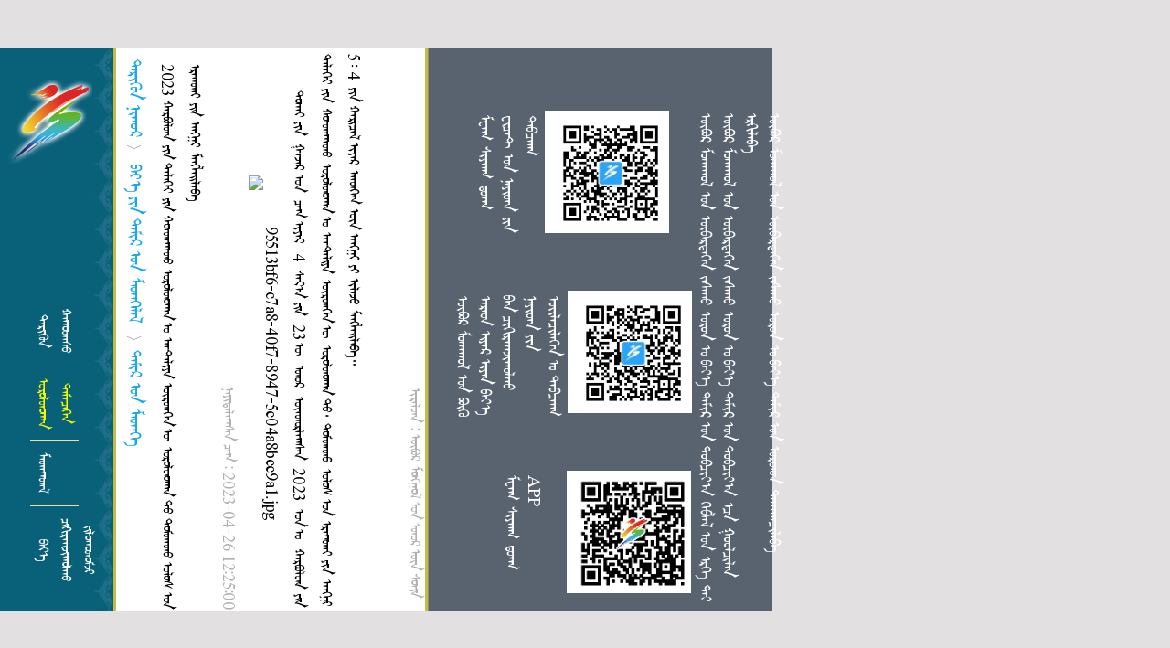

--- FILE ---
content_type: text/html
request_url: https://mongol.nmgesports.com/content/34397.html
body_size: 2059
content:
                         <!doctype html>
<html lang="en">
<head>
	<meta charset="UTF-8">
	<title>内蒙古全民健身公共服务平台蒙文版</title>
	<link rel="shortcut icon" href="../temp/images/favicon.ico" type="image/x-icon" />
	<link rel="stylesheet" type="text/css" href="../temp/css/reset.css">
	<link rel="stylesheet" type="text/css" href="../temp/css/global.css">
	<link rel="stylesheet" type="text/css" href="../temp/css/index.css">
	<script type="text/javascript" src="../temp/js/jquery-1.10.2.min.js"></script>
      <script type="text/javascript" src="../temp/js/title.js"></script>
</head>
<body class="mw">
<div class="ifame">
	<div class="new-header">
		<a href="/index.html"><div class="new-logo"></div></a>
		<ul class="new-nav">
		
							<li style="border:0;"><a href="/index.html">ᠲᠡᠷᠢᠭᠦᠨ</br>ᠬᠠᠭᠤᠳᠠᠰᠦ</a></li>
				<li class="on"><a href="/sportsinfo.html">ᠤᠷᠤᠯᠳᠤᠭᠠᠨ </br>ᠲᠡᠮᠡᠴᠡᠭᠡᠨ</a></li>
				<li><a href="/notice.html">ᠮᠡᠳᠡᠭᠳᠡᠯ</br></a></li>
				<li class="qu"><a href="/fitguid.html">ᠪᠡᠶ᠎ᠡ</br>ᠴᠢᠬᠢᠷᠠᠬᠵᠢᠭᠤᠯᠬᠤ</br>ᠵᠢᠯᠤᠭᠤᠳᠤᠮᠵᠢ</a></li>

		</ul>
	</div>
	<div class="if-mian">
			<div class="pre-l">
			
									<a href="/index.html">ᠲᠡᠷᠢᠭᠦᠨ ᠨᠢᠭᠤᠷ<em> > </em></a>

			
												<a href="../sportsinfo.html">ᠪᠡᠢ᠎ᠡ ᠶᠢᠨ ᠲᠠᠮᠢᠷ ᠤᠨ ᠮᠡᠳᠡᠭᠡᠯᠡᠯ </a>
								<a href=""><em> > </em>ᠲᠠᠮᠢᠷ ᠤᠨ ᠮᠡᠳᠡᠭᠡ</a>

			</div>
		
		<div class="Previous">
			<div class="pre-bt">
				2023 ᠬᠠᠷᠪᠤᠯᠳᠠ ᠶᠢᠨ ᠲᠡᠯᠡᠬᠡᠢ ᠶᠢᠨ ᠬᠤᠨᠳᠠᠭᠠᠳᠦ ᠤᠷᠤᠯᠳᠤᠭᠠᠨ ᠤ ᠠᠨᠲ᠋ᠠᠯᠢᠶᠠ ᠦᠷᠳᠡᠭᠡᠨ ᠦ ᠤᠷᠤᠯᠳᠤᠭᠠᠨ ᠳᠤ ᠲᠤᠮᠳᠠᠳᠦ ᠤᠯᠤᠰ ᠤᠨ ᠡᠷᠡᠭᠳᠡᠢ ᠶᠢᠨ ᠠᠩᠭᠢ ᠮᠠᠩᠯᠠᠢᠢᠯᠠᠪᠠ
			</div>
			<div class="pre-r">
				<!-- JiaThis Button BEGIN -->
				<div class="jiathis_style">
					<span style="float:left;"></span>
					<a class="jiathis_button_weixin"></a>
					<a class="jiathis_button_tsina"></a>
					<a class="jiathis_button_qzone"></a>
					<a class="jiathis_button_douban"></a>
				</div>
				<script type="text/javascript" src="http://v3.jiathis.com/code/jia.js?uid=" charset="utf-8"></script>
				<!-- JiaThis Button END -->
				<div class="pre-r-b">
					<!-- <p>ᠹᠳᠭᠳᠭᠰᠳ:</p>
					<p></p> -->
					<p>ᠨᠡᠶᠢᠲᠡᠯᠡᠭᠰᠡᠨ ᠴᠠᠭ : </p>
					<p>2023-04-26 12:25:00</p>
				</div>
			</div>
		</div>
		<div class="mian-center-1">
			<div class="mian-c-w">
				<p style="text-align:center"><img src="http://img.nmgesports.com:8010/atta/data/editor/2023/04/26/95513bf6-c7a8-40f7-8947-5e04a8bee9a1.jpg" title="95513bf6-c7a8-40f7-8947-5e04a8bee9a1.jpg" alt="95513bf6-c7a8-40f7-8947-5e04a8bee9a1.jpg" width="705" height="470" /></p>
<p>ᠲᠤᠬᠠᠢ ᠶᠢᠨ ᠭᠠᠵᠠᠷ ᠤᠨ ᠴᠠᠭ ᠢᠶᠠᠷ 4 ᠰᠠᠷ᠎ᠠ ᠶᠢᠨ 23 ᠦ ᠡᠳᠦᠷ ᠦᠨᠳᠦᠷᠯᠡᠭᠰᠡᠨ 2023 ᠤᠨ ᠤ ᠬᠠᠷᠪᠤᠯᠳᠠ ᠶᠢᠨ ᠲᠡᠯᠡᠬᠡᠢ ᠶᠢᠨ ᠬᠤᠨᠳᠠᠭᠠᠳᠦ ᠤᠷᠤᠯᠳᠤᠭᠠᠨ ᠤ ᠠᠨᠲ᠋ᠠᠯᠢᠶᠠ ᠦᠷᠳᠡᠭᠡᠨ ᠦ ᠤᠷᠤᠯᠳᠤᠭᠠᠨ ᠳᠤ᠂ ᠲᠤᠮᠳᠠᠳᠦ ᠤᠯᠤᠰ ᠤᠨ ᠡᠷᠡᠭᠳᠡᠢ ᠶᠢᠨ ᠠᠩᠭᠢ 5᠄ 4  ᠶᠢᠨ ᠬᠠᠷᠢᠴᠠᠯ ᠢᠶᠠᠷ ᠡᠨᠡᠳᠬᠡᠭ ᠦᠨ ᠠᠩᠭᠢ ᠶᠢ ᠢᠯᠠᠵᠦ ᠮᠠᠩᠯᠠᠢᠢᠯᠠᠪᠠ᠃</p>
			</div>
		</div>
        <div class="pre-r-b">			
                    <p>ᠢᠷᠡᠯᠳᠡ :  </p>
					<p>ᠦᠪᠦᠷ ᠮᠤᠩᠭᠤᠯ ᠤᠨ ᠡᠳᠦᠷ ᠦᠨ ᠰᠤᠨᠢᠨ    </p>
		</div>

	</div>
	<!--fotter-->
	<div class="new-fotter">
		<ul class="new-fotter-ul">
			<li style="margin-top:68px;">
				<p style="padding-left:25px;">ᠮᠧᠡᠭ ᠰᠢᠶᠠᠡᠭ ᠳ᠋ᠦᠡᠭ ᠸᠢᠴᠠᠲ ᠤᠨ ᠨᠡᠶᠢᠳᠡ ᠶᠢᠨ ᠲᠠᠪᠴᠠᠡᠭ</p>
				<span><img src="../temp/images/mxdgzh.jpg" width="120" height="121"></span>
			</li>
			<li>
				<p>ᠦᠪᠦᠷ ᠮᠤᠡᠭᠭᠤᠯ ᠤᠨ ᠪᠦᠬᠦ ᠠᠷᠠᠳ ᠢᠶᠡᠷ ᠢᠶᠡᠨ ᠪᠡᠶ᠎ᠡ ᠪᠡᠨ ᠴᠢᠬᠢᠷᠠᠬᠵᠢᠭᠤᠯᠬᠤ ᠨᠡᠶᠢᠳᠡ ᠶᠢᠨ ᠦᠢᠯᠡᠴᠢᠯᠡᠭᠡᠨ ᠤ ᠲᠠᠪᠴᠠᠡᠭ</p>
				<span><img src="../temp/images/qmjsgzh.jpg" width="120" height="121"></span>
			</li>
			<li>
				<p style="padding-left:54px;padding-right:20px;">ᠮᠧᠡᠭ ᠰᠢᠶᠠᠡᠭ ᠳ᠋ᠦᠡᠭ APP</p>
				<span><img src="../temp/images/appdownload.png" width="120" height="121"></span>
			</li>
		</ul>
		<div class="new-fotter-w">
			<p>ᠦᠪᠦᠷ ᠮᠤᠡᠭᠭᠤᠯ ᠤᠨ ᠦᠪᠡᠷᠲᠡᠭᠡᠨ ᠵᠠᠰᠠᠬᠤ ᠤᠷᠤᠨ ᠤ ᠪᠡᠶ᠎ᠡ ᠲᠠᠮᠢᠷ ᠤᠨ ᠲᠤᠪᠴᠢᠶ᠎ᠠ ᠬᠡᠪᠯᠡᠯ ᠤᠨ ᠡᠷᠬᠡ ᠲᠠᠢ</p>
			<p>ᠦᠪᠦᠷ ᠮᠤᠡᠭᠭᠤᠯ ᠤᠨ ᠦᠪᠡᠷᠲᠡᠭᠡᠨ ᠵᠠᠰᠠᠬᠤ ᠤᠷᠤᠨ ᠤ ᠪᠡᠶ᠎ᠡ ᠲᠠᠮᠢᠷ ᠤᠨ ᠲᠤᠪᠴᠢᠶ᠎ᠠ ᠡᠴᠡ ᠭᠤᠤᠯᠴᠢᠯᠠᠨ ᠡᠷᠬᠢᠯᠡᠪᠡ</p>
			<p>ᠦᠪᠦᠷ ᠮᠤᠡᠭᠭᠤᠯ ᠤᠨ ᠦᠪᠡᠷᠲᠡᠭᠡᠨ ᠵᠠᠰᠠᠬᠤ ᠤᠷᠤᠨ ᠤ ᠪᠡᠶ᠎ᠡ ᠲᠠᠮᠢᠷ ᠤᠨ ᠤᠷᠳᠤᠨ ᠳᠠᠭᠠᠭᠠᠴᠢᠯᠠᠪᠠ</p>
		</div>
	</div>
</div>
</body>
</html>
        
        

--- FILE ---
content_type: text/css
request_url: https://mongol.nmgesports.com/temp/css/reset.css
body_size: 1891
content:
@charset "utf-8";
@font-face {
    font-family: 'chagaan';
    src: url('../Fonts/fzmwbtot_uni_0.eot'); 
    src:  url('../Fonts/fzmwbtot_uni_0.eot') format('embedded-opentype'),
         url('../Fonts/FZMWBTOT_Uni_0.ttf') format('truetype'),
         url('../Fonts/fzmwbtot_uni_0.woff') format('woff'),
         url('../Fonts/fzmwbtot_uni_0.svg#FZMWBTOT') format('svg');
}
body,div,dl,dt,dd,ul,ol,li,h1,h2,h3,h4,h5,h6,pre,code,form,fieldset,legend,input,textarea,p,blockquote,th,td{margin: 0;	padding: 0;}
body,input,select,textarea{font-size:18px;font-family: chagaan; color:#000;}
.mw {
	line-height:34px;
	font-size:18px;	
	unicode-bidi: bidi-override;
	/* direction: rtl;*/
	word-break: keep-all;
	letter-spacing: -0.015em;
	font-family: chagaan;
	line-height: 25px;
	-moz-writing-mode: vertical-lr;
	writing-mode: vertical-lr;
	-webkit-writing-mode: vertical-lr;
	-o-writing-mode: vertical-lr;
	-ms-writing-mode: tb-lr;
	writing-mode: tb-lr; 
	-webkit-text-orientation: sideways-right;
/*text-align:justify;
text-justify:inter-ideograph;*/
}
table{border-collapse: collapse;border-spacing: 0;}
fieldset,img{border: 0;}
address,caption,cite,code,dfn,em,th,var{font-style: normal;	font-weight: normal;}
li{list-style: none;}
caption,th{	text-align: left;}
h1,h2,h3,h4,h5,h6{font-size: 12px;}
abbr,acronym{border: 0;	font-variant: normal;}
sup,sub{vertical-align: text-top;}
sub{vertical-align: text-bottom;}
a{ text-decoration:none; font-size:18px; color:#000;}
a:hover{text-decoration:none; color:#000;}
.clearboth { font-size:0; line-height:0; height:0; width:100%; float:none; clear:both;}
.left { float:left;}
.right { float:right;}
.none { display:none;}

body { background:#e2e0e0;}
.clearboth { clear:both; height:0px; font-size:0px; line-height:0px;}
.block { display:none;}
/*******************公共样式********************/


--- FILE ---
content_type: text/css
request_url: https://mongol.nmgesports.com/temp/css/global.css
body_size: 2966
content:
/**************************header样式***********************/
.header{
	width:1200px;
	height:129px;
	margin:0 auto;
	background:url(../images/header-bj.jpg) center repeat;
}
.header .logo{
	width:445px;
	height:129px;
	display:block;
	background:url(../images/logo.png) 25px 18px no-repeat;
	float:left;
}
.header-right{
	float:right;
	margin-right: 55px;
	height:129px;
}
.header-right .header-ul{
	padding-top:22px;
}
.header-right .header-ul li{
	float:left;

	height:77px;
	line-height: 24px;
	border-right:1px solid #f3da9f;
	padding:4px 8px 0 8px;
}
.header-right .header-ul li a{
	color:#fff;
	font-size:22px;
}
.header-right .header-ul .qu{
	border-right:0;
}
.header-right .header-ul .on a{
	color:#ffff00;
}
/**************end**************/

/*****************fotter部分****************/
.fotter{
	width:1200px;
	height:336px;
	clear:both;
	background:url(../images/fotter.jpg) repeat;
}
.fotter-w{
	height:61px;
	font-size:22px;
	color:#fff;
	margin-top:20px;
	margin-left:175px;
	float:left;
	line-height: 30px;
}
.fotter-ul{
	width:1200px;
	height:138px;
	float:left;
	margin-top:35px;
}
.fotter-ul li{
	height:138px;
	margin-left:70px;
}
.fotter-ul span{
	width:126px;
	height:120px;
	background:#fff;
	display:block;
	padding:8px 6px;

}
.fotter-ul li p{
	font-size:18px;
	color:#fff;
	margin-left:5px;
	line-height: 30px;
}
.fotter-w ul li span img{
	margin-left:-1px;
}
/*****************end*****************/






/*二级页面_体育资讯_新闻详情-header
======================================================*/
.ifame{
	height:615px;
	width:100%;
	margin:auto;
}
.new-header{
	height:615px;
	width:127px;
	background:url(../images/n-1.jpg) repeat;
	float:left;
}
.new-logo{
	width:127px;
	height:126px;
	background:url(../images/new-logo.png) 9px 35px no-repeat;
	float:left;
}
.new-nav{
	float:right;
	margin:0px 0px 18px 33px;
}
.new-nav li{
	float:left;
	border-top:1px solid #f3da9f;
	padding:13px 0;
	width:53px;
	text-align: center;
}
.new-nav .Center{
	line-height: 53px;
}
.new-nav li a{
	font-size:18px;
	color:#fff;
}
.new-nav .on a{
	color:#f6f904;
}
/*二级页面_体育资讯_新闻详情-fotter
=============================================================*/
.new-fotter{
	width:380px;
	height:616px;
	float:left;
	background:url(../images/new-fotter.jpg) repeat;
}
.new-fotter-ul{
	width:243px;

}
.new-fotter-ul li{
	float:left;
	height:145px;
	margin-top:52px;
	margin-left:26px;
}

.new-fotter-ul li p{
	font-size:20px;
	color:#fff;
	display:block;
	padding-top:5px;
	margin-right:5px;
}
.new-fotter-ul li span{
	display:block;
	width:136px;
	height:134px;
	background:#fff;
}
.new-fotter-ul li span img{
	margin:8px 4px;
}
.new-fotter-w{
	clear:both;
	margin-left:36px;
	margin-top:70px;
}
.new-fotter-w p{
	font-size:20px;
	color:#fff;
}

--- FILE ---
content_type: text/css
request_url: https://mongol.nmgesports.com/temp/css/index.css
body_size: 26500
content:
/* banner样式 */
.slider-container{
	background:url(../images/nav_bottom.png) repeat-x 0 100%;
	
	height:596px;
	width:1200px;
	margin:0 auto;
	overflow:hidden;
	position:relative
}
.main-slider{
	width:1200px;
	height:500px;
	position:relative;
	overflow:hidden
}
.slide-item{
	min-width:996px;
	width:100%;
	position:absolute;
	left:0;
	top:0;
	display:none
}
.slide-item img{
	width:100%;
	height:auto;
	min-height:320px
}
.slide-cont{
	position:absolute;
	left:50%;
	top:0;
	width:970px;
	margin-left:-485px;
	text-shadow:1px 1px 1px #111
}
.slide-cont{
	font-size:19px;
	color:#fff;
}
.slide-cont h1{
	font-size:47px;
	font-weight:normal;
	color:#ffcf01;
	line-height:47px;
	margin-top:1.2em;
}
.slide-cont h1 span{
	font-size:30px;
	text-transform:uppercase;
}
.slide-cont a{
	color:#fff;
	font-size:14px;
	text-decoration:none;
	text-transform:uppercase;
	background:url(../images/icon_nav.png) no-repeat 100% 50%;
	padding-right:16px;
}
.thumbs{
	position:absolute;
	left:0;
	
	z-index:4;
	width:100%;
	height:93px;
	margin:0;
	padding:0;
	background:#2f3033;
	
}
.thumbs li{
	float:left;
	list-style:none;
	position:relative;
	width:194px;
	opacity:0.2;
	*width:19.99%;
	margin-left:5px;
	height:93px;
	background-repeat:no-repeat;background-position:50% 0;
	background-size:100%;
}
.thumbs li img{
	margin-top:5px;
}
.thumbs li.curr{opacity:1  ;}
.thumbs li.curr i,.thumbs li:hover i{display:block}
.thumbs li span{
	display:block;
	margin:0 18px;
	padding:10px 30px 0;
	background:url(../images/nav_bottom_bg.png) repeat 0 0;
	height:56px;
	font-size:12px;
	color:#fff;
	text-transform:uppercase;
	}
.thumbs li.curr span,.thumbs li:hover span{
	background-image:url(../images/nav_bottom_bg_1.png);
	opacity:0.9;
}
.thumbs li.curr em{
	display:block;
	width:9px;
	height:8px;
	overflow:hidden;
	background:url(../images/banner-jt.png) no-repeat;
	position:absolute;
	top:-6px;
	left:50%;
	margin:0 0 0 -6px;
}


/***********end****************/
/******************内容一样式*******************/
.bj{
	background:#fff;
	width:1200px;
	height:100%;
	margin:0 auto;
}
.mian-1{
	width:1200px;
	height:376px;
	margin:0 auto;
	background:#fff;
	margin-top:5px;
}
.mian-left{
	width:806px;
	height:376px;
	float:left;
	border:1px solid #e5e5e5;
}
.mian-left .mian-l-bt{
	background:#eeeeee;
	width:43px;
	height:376px;
	float:left;
	position:relative;
}
.mian-left .mian-l-bt em {
    position: absolute;
    top: 8px;
    left: 9px;
    display: block;
}
.mian-left .mian-l-bt .l-bt-t{
	font-size:24px;
	color:#fff;
	margin-top:-1px;
	width:43px;
	height:180px;
	display: inline-block;
	padding-top:42px;
	line-height: 43px;
	background: #096179 url(../images/mian-002.jpg) center bottom no-repeat;
}
.mian-left .mian-l-bt .a1{
	width:19px;
	height:17px;
	margin-bottom:8px;
	margin-left:12px;
	float:right;
	background:url(../images/jt.png) center bottom no-repeat;
	display: inline-block;
}
.mian-left .mian-l-bt a:hover{
	background:url(../images/mian-01.png) center bottom no-repeat;
}
.mian-center{
	margin:8px 8px 0 17px;
	float:left;
}
.mian-center dl{
	width:196px;
}
.mian-center dl:hover{
	box-shadow: 0px 0px 8px #888;
}
.mian-center dl dt{
	float:left;
}
.mian-center dl dt img{
	float:left;
}
.mian-center dl dd{
	width:200px;
	height:198px;
	float:right;
	margin-top:10px;
	padding-left:11px;
	
}
.mian-center dl dd ul li{
	float:left;
	font-size:18px;
	line-height: 26px;
}
.mian-center dl dd ul .mw-bt{
	color:#666666;
	font-size:18px;
}
.mian-ul{
	float:left;
}
.mian-ul ul li{
	float:left;
	margin-top:10px;
	width:27px;
}
.mian-ul ul li a{
	display: block;
	background:url(../images/yuan.png) 8px 0px no-repeat;
	padding-top:15px;
	line-height: 24px;
	font-size:18px;
	color:#000;
	height:345px;
}
.mian-ul ul li a:hover{
	background:url(../images/hover-yuan.png) 8px 0px no-repeat;
}

.mian-right{
	width:382px;
	height:376px;
	float:right;
	border:1px solid #e5e5e5;
}
.mian-right .mian-l-bt1{
	background:#eeeeee;
	width:43px;
	height:376px;
	float:left;
	position:relative;
}
.mian-right .mian-l-bt1 em{
	position: absolute;
    top: 8px;
    left: 9px;
    display: block;
}
.mian-right .mian-l-bt1 .l-bt-t1{
	font-size:24px;
	color:#fff;
	width:43px;
	height:180px;
	margin-top:-1px;
	display: inline-block;
	padding-top:42px;
	line-height: 43px;
	background: #096179 url(../images/mian-002.jpg) center bottom no-repeat;
}
.mian-right .mian-l-bt1 .a1{
	width:19px;
	height:17px;
	margin-bottom:8px;
	margin-left:12px;
	float:right;
	background:url(../images/jt.png) center bottom no-repeat;
	display: inline-block;
}
.mian-right .mian-l-bt1 a:hover{
	background:url(../images/mian-01.png) center bottom no-repeat;
}
.mian-ul-1{
	float:left;
	margin-left:7px;
}
.mian-ul-1 li{
	float:left;
	margin-top:10px;
	width:27px;
}
.mian-ul-1 ul li a{
	display: block;
	background:url(../images/yuan.png) 8px 0px no-repeat;
	padding-top:15px;
	line-height: 24px;
	font-size:18px;
	color:#000;
	height:345px;
}
.mian-ul-1 ul li a:hover{
	background:url(../images/hover-yuan.png) 8px 0px no-repeat;
}
/**************end**************/

/*****************横条部分样式*****************/
.crossband{
	width:1200px;
	height:115px;
	margin:8px 0 10px 0;
}
/***********end***********/

/***************内容二部分***************/
.mian-2{
	width:1200px;
	height:376px;
	border:1px solid #e5e5e5;
}
.mian-2 .mian-l-bt2{
	background:#eeeeee;
	width:43px;
	height:376px;
	float:left;
	position:relative;
}
.mian-2 .mian-l-bt2 em{
	position: absolute;
    top: 12px;
    left: 5px;
    display: block;
}
.mian-2 .mian-l-bt2 .l-bt-t2{
	font-size:24px;
	color:#fff;
	width:43px;
	height:250px;
	margin-top:-1px;
	display: inline-block;
	padding-top:42px;
	line-height: 43px;
	background: #096179 url(../images/mian-002.jpg) center bottom no-repeat;
}
.mian-2 .mian-l-bt2 .a1{
	width:19px;
	height:17px;
	margin-bottom:8px;
	margin-left:12px;
	float:right;
	background:url(../images/jt.png) center bottom no-repeat;
	display: inline-block;
}
.mian-2 .mian-l-bt2 a:hover{
	background:url(../images/mian-01.png) center bottom no-repeat;
}
.mian-2-dl{
	float:left;
	margin-top:5px;
	margin-left:6px;
	width:433px;
	height:368px;

}
.mian-2-dl dl{
	border:1px solid #e5e5e5;
	height:177px;
	width:431px;
	float:left;
}
.mian-2-dl dl:hover{
	box-shadow: 0px 0px 6px #999;
}
.mian-2-dl dl dt img{
	float:left;
}
.mian-2-dl dl dd{
	width:191px;
	height:170px;
	float:left;
	padding-top:5px;
	margin-left:8px;
}
.mian-2-dl dl dd ul li{
	line-height: 22px;
}
.mian-2-dl dl dd ul .mw-bt{
	font-size:22px;
	color:#666666;
	padding-left:15px;
}
.mian-2-dl dl dd ul li a{
	font-size:26px;
	color:#666666;

}
.mian-2-dl dl dd ul .mw-bt a{
	color:#000;
}

.mian-ul-2{
	float:left;
	margin-left:7px;
}
.mian-ul-2 li{
	float:left;
	margin-top:10px;
	width:27px;
}
.mian-ul-2 ul li a{
	display: block;
	background:url(../images/yuan.png) 8px 0px no-repeat;
	padding-top:15px;
	line-height: 24px;
	font-size:18px;
	color:#000;
	height:345px;
}
.mian-ul-2 ul li a:hover{
	background:url(../images/hover-yuan.png) 8px 0px no-repeat;
}
/************end***************/

/***************内容三部分******************/
.mian-3{
	width:1200px;
	height:376px;
	border:1px solid #e5e5e5;
	margin-top:10px;
}
.mian-3 .mian-l-bt3{
	background:#eeeeee;
	width:43px;
	height:376px;
	float:left;
	position:relative;
}
.mian-3 .mian-l-bt3 em{
	position: absolute;
    top: 12px;
    left: 5px;
    display: block;
}
.mian-3 .mian-l-bt3 .l-bt-t3{
	font-size:24px;
	color:#fff;
	width:43px;
	height:217px;
	display: inline-block;
	padding-top:42px;
	margin-top:-1px;
	line-height: 43px;
	background: #096179 url(../images/mian-002.jpg) center bottom no-repeat;
}
.mian-3 .mian-l-bt3 .a1{
	width:19px;
	height:17px;
	margin-bottom:8px;
	margin-left:12px;
	float:right;
	background:url(../images/jt.png) center bottom no-repeat;
	display: inline-block;
}
.mian-3 .mian-l-bt3 a:hover{
	background:url(../images/mian-01.png) center bottom no-repeat;
}
.mian-r-u{
	padding-top:30px;
}
.mian-r-u li{
	float:left;
	width:180px;
	height:301px;
	border:1px dashed #b7b7b7;
	padding:5px 0 0 6px;
}
.mian-r-u li:hover{
	box-shadow: 0px 0px 6px #999;
}
.mian-r-u .left-li{
	margin-left:12px;
}
.mian-r-u li dl dt img{
	width:172px;
	height:129px;
	float:left;
}
.mian-r-u li dl dd{
	width:142px;
	height:155px;
	float:right;
	margin-left:6px;
	padding-bottom:6px;
}
.mian-r-u li dl dd span{
	line-height: 24px;
	font-size:18px;
	display: inline-block;
	color:#666666;
}
.mian-r-u li dl dd .mw-bt{
	color:#000;
	height:155px;
	font-size:18px;
}
/************end************/
/*********(1)二级页面_体育资讯*********/
.sport-info{
	width:1200px;
	height:auto;
	margin-top:6px;
}
.info-left{
	width:865px;
	float:left;
	height:1080px;
	background:#f4f6f4;
	position:relative;
}
.info-left .i-l-bt{
	width:43px;
	height:1038px;
	font-size:24px;
	color:#fff;
	float:left;
	line-height: 43px;
	position:relative;
	background:#096179 url(../images/info1.jpg) center 10px no-repeat;
	padding-top:42px;
}
.info-left .i-l-bt span{
	position:absolute;
	right:-9px;
	top:18px;
	display:block;
	width:9px;
	height:15px;
	background:url(../images/sj.png) no-repeat;
}
.info-left .i-l-r{
	width:821px;
	height:auto;
	float:left;
	padding-top:14px;
}
.i-l-r ul li{
	width:187px;
	float:left;
	margin-left:12px;
	height:485px;
	position:relative;
	border-right:1px solid #c3c5c3;
}
.i-l-r ul li em{
	width:1px;
	height:10px;
	background:#c40000;
	display:block;
	position:absolute;
	right:-1px;
}
.i-l-r ul .jl{
	margin-bottom:36px;
}
.i-l-r ul li .li-d-1 a{
	font-size:18px;
	color:#000;
	
}
.i-l-r ul li .li-d-2{
	font-size:18px;
	color:#c3c5c3;
	width:22px;
	line-height: 22px;
}

.i-l-r ul li .li-d-3{
	font-size:18px;
	color:#626262;
	line-height: 26px;
	
}
.i-l-r ul li .li-d-3 span{
	display:inline-block;
	width:104px;
	height:78px;
	float:left;
}
.i-l-r ul li .li-d-3 span img{
	margin-left:-4px;
}
.i-l-r ul li .li-d-3 p{
	display:inline-block;
	float:left;
	height:400px;
	margin-top:7px;
	overflow:hidden;
	width:100px;
}
.i-l-r ul li .li-d-3 .li-d-p{
	height:485px;
}
/*分页样式
============================================*/
div.digg{
	padding:3px;
	margin:3px;
	text-align:center;
	position:absolute;
	bottom:10px;
	left:290px;
}
div.digg a{
	border:#c1c1c1 1px solid;
	padding:3px 11px;
	margin:2px;
	color:#000;
	text-decoration:none
}
div.digg a:active{
	border:#000099 1px solid;
	color:#000;
}
div.digg span.current{
	
	padding:3px 10px;
	font-weight:bold;
	margin:2px;
	color:#ff0000;
	
}
div.digg span.disabled{
	border:#e3e3e3 1px solid;
	padding:3px 11px;
	margin:2px;
	color:#ddd;
}


.info-right{
	width:333px;
	float:right;
}
.info-right .gd{
	width:41px;
	background:#fff;
	float:left;
	border-right:1px solid #ddd;
	line-height: 41px;
	height:1080px;
}
.info-right .gd a{
	font-size:24px;
	color:#000;
}
.info-right .r-list{
	width:272px;
	float:left;
	margin-left:10px;
}
.info-right .r-list dl{
	width:272px;
	height:167px;
	margin-bottom:10px;
	border:1px solid #eee;
}
.info-right .r-list dl:hover{
	box-shadow: 0px 0px 6px #999;
}
.info-right .r-list dl dt{
	width:221px;
	height:166px;
	border:1px solid #ccc;
	float:left;
}
.info-right .r-list dl dd{
	width:47px;
	height:166px;
	float:left;
	font-size:18px;
	padding-top:5px;
}

/*********(1)二级页面_通知公告*********/
.Notice{
	width:1200px;
	height:auto;
	margin-top:6px;
}
.Notice-a{
	width:1200px;
	float:left;
	height:570px;
	background:#f4f6f4;
	position:relative;
}
.Notice-a .Notice-bt{
	width:43px;
	height:527px;
	font-size:24px;
	color:#fff;
	float:left;
	line-height: 43px;
	position:relative;
	background:#096179 url(../images/g-1.jpg) center 10px no-repeat;
	padding-top:42px;
}
.Notice-a .Notice-bt span{
	position:absolute;
	right:-9px;
	top:18px;
	display:block;
	width:9px;
	height:15px;
	background:url(../images/sj.png) no-repeat;
}
.Notice-a .Notice-r{
	width:1157px;
	height:auto;
	float:left;
	padding-top:14px;
}
.Notice-r ul li{
	width:180px;
	float:left;
	margin-left:12px;
	height:485px;
	position:relative;
	border-right:1px solid #c3c5c3;
}
.Notice-r ul li em{
	width:1px;
	height:10px;
	background:#c40000;
	display:block;
	position:absolute;
	right:-1px;
}
.Notice-r ul .jl{
	margin-bottom:36px;
}
.Notice-r ul li .Notice-1 a{
	font-size:18px;
	color:#000;
	
}
.Notice-r ul li .Notice-2{
	font-size:18px;
	color:#c3c5c3;
	width:22px;
	line-height: 22px;
}

.Notice-r ul li .Notice-3{
	font-size:18px;
	color:#626262;
	line-height: 26px;
	
}
.Notice-r ul li .Notice-3 span{
	display:inline-block;
	width:104px;
	height:78px;
	float:left;
}
.Notice-r ul li .Notice-3 span img{
	margin-left:-4px;
}
.Notice-r ul li .Notice-3 p{
	display:inline-block;
	float:left;
	height:400px;
	margin-top:7px;
	overflow:hidden;
	width:100px;
}
/*css digg style pagination*/
div.digg-1{
	padding:3px;
	margin:3px;
	text-align:center;
	position:absolute;
	bottom:0px;
	left:414px;
}
div.digg-1 a{
	border:#c1c1c1 1px solid;
	width:39px;
	height:39px;
	display:inline-block;
	margin:2px;
	color:#000;
	text-align:center;
	line-height: 39px;
	float:left;
	text-decoration:none
}
div.digg-1 a:active{
	border:#000099 1px solid;
	color:#000;
}
div.digg-1 span.current{
	float:left;
	display:inline-block;
	width:39px;
	height:39px;
	font-weight:bold;
	margin:2px;
	color:#ff0000;
	text-align: center;
	line-height: 39px;
}
div.digg-1 span.disabled{
	border:#c1c1c1  1px solid;
	float:left;
	display:inline-block;
	width:39px;
	height:39px;
	margin:2px;
	color:#ddd;
	background:url(../images/zuo.jpg) center no-repeat;
}
/*Fitness
===========================================================*/
.Fitness{
	width:1200px;
	margin:0 auto;
	margin-top:6px;
}
.Fitness-bt{
	float:left;
	width:43px;
	height:100%;
	position:relative;
	font-size:24px;
	color:#fff;
	line-height: 43px;
	padding-top:45px;
	background:#096179 url(../images/Fitness-1.png) center 20px no-repeat;
}
.Fitness-bt p{
	display: block;
	width:9px;
	height:15px;
	position:absolute;
	right:-9px;
	top:20px;
	background:url(../images/sj.png) no-repeat;
}

.Fitness-n{
	float:right;
	width:1130px;
	height:100%;
}
.Fitness-n .foll{
	width:551px;
	height:376px;
	border:1px solid #e5e5e5;
	float:left;
	margin:0 15px 9px 0;
}
.Fitness-n .foo{
	margin:0;
}
.foll .foll-1{
	width:41px;
	height:376px;
	background:#eee;
	font-size:28px;
	color:#096179;
	line-height: 41px;
	float:left;
	border-right: 1px solid #e5e5e5;
}
.foll .foll-1 span{
	float:left;
	margin-top:14px;
}
.foll .foll-1 a{
	background:url(../images/jt.png) bottom center no-repeat;
	width:41px;
	height:17px;
	display: block;
	float:right;
	margin-bottom:10px;
}
.foll .foll-1 a:hover{
	background:url(../images/mian-01.png) bottom center no-repeat;
}
.foll .foll-2{
	width:175px;
	height:353px;
	float:left;
	margin:10px 0 0 16px;
}
.foll-2 dl dd{
	width:120px;
	height:210px;
	margin-top:15px;
}
.foll-2 dl dd span{
	color:#000;
	font-size:24px;
}
.foll-2 dl dd p{
	color:#666;
	font-size:22px;
	margin-left:8px;
}
.foll-ul{
	float:left;
	margin-left:11px;
}
.foll-ul ul li{
	float:left;
	margin-top:10px;
	width:25px;
	height:355px;
}
.foll-ul ul li a{
	display: block;
	background:url(../images/yuan.png) 8px 0px no-repeat;
	padding-top:15px;
	line-height: 24px;
	font-size:18px;
	color:#000;
}
.foll-ul ul li a:hover{
	background:url(../images/hover-yuan.png) 8px 0px no-repeat;
}
/*二级页面_赛事预告
========================================================*/
.forecast{
	width:1200px;
	margin:0 auto;
	margin-top:6px;
	height:100%;
	background:#f4f6f4;
	padding-bottom:10px;
}
.forecast-bt{
	float:left;
	width:43px;
	height:100%;
	position:relative;
	font-size:24px;
	color:#fff;
	line-height: 43px;
	padding-top:45px;
	background:#096179 url(../images/t-1.png) center 20px no-repeat;
}
.forecast-bt p{
	display: block;
	width:9px;
	height:15px;
	position:absolute;
	right:-9px;
	top:20px;
	background:url(../images/sj.png) no-repeat;
}
.forecast-s{
	width:1130px;
	height:640px;
	float:right;
	padding-top:5px;
	position:relative;
}
.forecast-s dl{
	width:347px;
	height:175px;
	float:left;
	margin-right:30px;
	margin-bottom:15px;
	border:1px solid #eeefee;
}
.forecast-s dl:hover{
	box-shadow: 0px 0px 6px #999;
}
.forecast-s .dl-on{
	margin-right:0;
}
.forecast-s dl dt{
	width:233px;
	height:175px;
	float:left;
}
.forecast-s dl dd{
	width:113px;
	height:175px;
	background:#fff;
	float:right;
	position:relative;
}
.forecast-s dl dd p{
	font-size:18px;
	color:#000;
	padding:10px 0;
	margin-left:5px;
}
.forecast-s dl dd div.anniu{
	background:#00a0e9;
	position:absolute;
	right:10px;
	bottom:10px;
	padding:10px 1px;
	color:#fff;
	font-size:24px;
	border-radius:3px;
	cursor:pointer;
}
/*css digg style pagination*/
div.digg-2{
	padding:3px;
	margin:3px;
	text-align:center;
	position:absolute;
	bottom:0px;
	left:330px;
}
div.digg-2 a{
	border:#c1c1c1 1px solid;
	width:32px;
	height:32px;
	display:inline-block;
	margin:2px;
	color:#000;
	text-align:center;
	line-height: 32px;
	float:left;
	text-decoration:none;
	margin-left:6px;
}
div.digg-2 a:active{
	border:#000099 1px solid;
	color:#000;
}
div.digg-2 span.current{
	float:left;
	display:inline-block;
	width:32px;
	height:32px;
	font-weight:bold;
	margin:2px;
	color:#ff0000;
	text-align: center;
	line-height: 32px;
	margin-left:6px;
}
div.digg-2 span.disabled {
    border: #e3e3e3 1px solid;
    color: #ddd;
    float: left;
    height: 32px;
    width: 32px;
    line-height: 32px;
    margin: 2px;
	margin-left:6px;
}
/*(2)二级页面_体育资讯_新闻详情-Previous
===========================================================================*/
.if-mian{
	width:100%;
	height:616px;
	background:#fff;
	float:left;
}
.Previous{
	width:140px;
	height:603px;
	padding-top:12px;
}
.pre-l{
	float:left;
	width:24px;
	line-height: 24px;
	padding:12px 0 0 5px;
	height:603px;
}
.pre-l a{
	font-size:22px;
	color:#16a8eb;
}
.pre-l a em{
	color:#8c8c8c;
	font-size:18px;
	line-height: 9px;
	display:inline-block;
	width:6px;
	margin:5px 0;
}
.pre-bt{
	float:left;
	font-size:18px;
	color:#000;
	/*width:89px;*/
	height:100%;
	line-height: 30px;
	text-align: center;
	padding:5px 10px 0 10px; 
}
.pre-r{
	width:20px;
	height:100%;
	float:right;
	padding-right:5px;
	border-right:1px dashed #d3d3d3;
}
.pre-r-ul{
	width:20px;
	height:110px;
	float:left;
}
.pre-r-ul li{
	width:16px;
	height:16px;
	float:left;
	margin-bottom:6px;
}
.pre-r-ul li a{
	display:block;
}
.pre-r-b{
	float:right;
}
.pre-r-b p{
	float:left;
	font-size:18px;
	color:#b0b0b0;
}
.mian-center-1{
	width:100%;
	height:613px;
	margin:4px 40px 0 3px;
	float:left;
}
.mian-c-t{
	float:left;
	height:620px;
}
.mian-c-t a{
	display: block;
	float:left;
	margin-top:5px;
}
.mian-c-w{
	width:auto;
	height:605px;
	font-size:18px;
	padding-top:2px;
	line-height: 30px;
	margin-left:10px;
	text-align:justify;
	float:left;
}
.mian-c-w p{
	text-indent:40px;
}
div.digg-notice{
	left:0px;
	width:1151px;
	padding-left:40px;
}
div.digg-match{
	left:0px;
	width:1093px;
}

/*(1)二级页面_民族体育
===========================================================================*/
.if-National{
	width:100%;
	height:616px;
	background:#fff;
	float:left;
}
.National{
	width:140px;
	height:603px;
	padding-top:12px;
}
.National-l{
	float:left;
	width:24px;
	line-height: 24px;
	margin:12px 0 0 5px;
	height:603px;
}
.National-l a{
	font-size:18px;
	color:#16a8eb;
}
.National-l a em{
	color:#8c8c8c;
	font-size:18px;
	line-height: 9px;
	display:inline-block;
	width:6px;
	margin:5px 0;
}
.National-bt{
	float:left;
	font-size:18px;
	color:#000;
	height:100%;
	line-height: 60px;
	text-align: center;
}
.National-r{
	width:20px;
	height:100%;
	float:right;
	padding-right:5px;
	border-right:1px dashed #d3d3d3;
}
.National-r-ul{
	width:20px;
	height:110px;
	float:left;
}
.National-r-ul li{
	width:16px;
	height:16px;
	float:left;
	margin-bottom:6px;
}
.National-r-ul li a{
	display:block;
}
.National-r-b{
	float:right;
}
.National-r-b p{
	float:left;
	font-size:18px;
	color:#b0b0b0;
}
.National-center-1{
	width:100%;
	height:613px;
	margin:4px 40px 0 3px;
	float:left;
}
.National-c-t{
	float:left;
	height:620px;
}
.National-c-t a{
	display: block;
	float:left;
	margin-top:5px;
}
.National-c-w{
	width:auto;
	height:605px;
	font-size:18px;
	padding-top:2px;
	line-height: 30px;
	margin-left:10px;
	text-align:justify;
	float:left;
}
.National-c-w p{
	text-indent:40px;
}
.Button{
	width:100%;
	height:595px;
	float:left;
	background:#f6f8f9;
	padding:13px 7px 9px 9px;
}
.Button ul li{
	height:147px;
	width:49px;
	border-top:1px solid #e5e5e5;
	border-left:1px solid #e5e5e5;
	border-right:1px solid #e5e5e5;
	float:left;
	margin-left:17px;
	line-height: 49px;
	background:#fff;
}
.Button ul li a{
	color:#333;
	font-size:18px;
	display:block;
	padding-top:56px;
}
.Button ul .ou{
	border-bottom:1px solid #e5e5e5;
}
.Button ul .mr{
	margin-left:0;
}
.Button ul li a:hover{
	color:#fff;
}
.Button ul .b-1 a{
	background:url(../images/B-h0.png) center 18px no-repeat;
}
.Button ul .b-2 a{
	background:url(../images/B-h1.png) center 18px no-repeat;
}
.Button ul .b-3 a{
	background:url(../images/B-h2.png) center 18px no-repeat;
}
.Button ul .b-4 a{
	background:url(../images/B-h3.png) center 18px no-repeat;
}
.Button ul .b-5 a{
	background:url(../images/B-h4.png) center 18px no-repeat;
}
.Button ul .b-6 a{
	background:url(../images/B-h5.png) center 31px no-repeat;
}
.Button ul .b-7 a{
	background:url(../images/B-h6.png) center 18px no-repeat;
}
.Button ul .b-8 a{
	background:url(../images/B-h7.png) center 18px no-repeat;
}
.Button ul .b-9 a{
	background:url(../images/B-h8.png) center 18px no-repeat;
}
.Button ul .b-10 a{
	background:url(../images/B-h9.png) center 18px no-repeat;
}
.Button ul .b-11 a{
	background:url(../images/B-h10.png) center 18px no-repeat;
}
.Button ul .b-12 a{
	background:url(../images/B-h11.png) center 18px no-repeat;
}
.Button ul .b-1 a:hover{
	background:#096179 url(../images/B-h00.png) center 18px no-repeat;
}
.Button ul .b-2 a:hover{
	background:#096179 url(../images/B-h01.png) center 18px no-repeat;
}
.Button ul .b-3 a:hover{
	background:#096179 url(../images/B-h02.png) center 18px no-repeat;
}
.Button ul .b-4 a:hover{
	background:#096179 url(../images/B-h03.png) center 18px no-repeat;
}
.Button ul .b-5 a:hover{
	background:#096179 url(../images/B-h04.png) center 18px no-repeat;
}
.Button ul .b-6 a:hover{
	background:#096179 url(../images/B-h05.png) center 31px no-repeat;
}
.Button ul .b-7 a:hover{
	background:#096179 url(../images/B-h06.png) center 18px no-repeat;
}
.Button ul .b-8 a:hover{
	background:#096179 url(../images/B-h07.png) center 18px no-repeat;
}
.Button ul .b-9 a:hover{
	background:#096179 url(../images/B-h08.png) center 18px no-repeat;
}
.Button ul .b-10 a:hover{
	background:#096179 url(../images/B-h09.png) center 18px no-repeat;
}
.Button ul .b-11 a:hover{
	background:#096179 url(../images/B-h010.png) center 18px no-repeat;
}
.Button ul .b-12 a:hover{
	background:#096179 url(../images/B-h011.png) center 18px no-repeat;
}

/*二级页面_健身指导_列表页
======================================================================*/
.if-list{
	width:100%;
	height:616px;
	background:#fff;
	float:left;
	position:relative;
}
.listPage{
	width:100%;
	height:603px;
	padding-top:12px;
}
.list-l{
	float:left;
	width:24px;
	line-height: 24px;
	margin:12px 0 0 5px;
	height:603px;
}
.list-l a{
	font-size:18px;
	color:#16a8eb;
}
.list-l a em{
	color:#8c8c8c;
	font-size:18px;
	line-height: 9px;
	display:inline-block;
	width:6px;
	margin:5px 0;
}
.list-ul{
	float:left;
}
.list-ul li{
	width: 187px;
    float: left;
    margin-left: 12px;
    height: 545px;
    position: relative;
    border-right: 1px solid #c3c5c3;
}
.list-ul li .li-d-2{
	font-size:18px;
	color:#c3c5c3;
	width:22px;
	line-height: 22px;
}

.list-ul li .li-d-3{
	font-size:18px;
	color:#626262;
	line-height: 26px;
	
}
.list-ul li .li-d-1 a{
	font-size:30px;
	color:#000;
	
}
.list-ul li .li-d-2{
	font-size:18px;
	color:#c3c5c3;
	width:22px;
	line-height: 22px;
}

.list-ul li .li-d-3{
	font-size:18px;
	color:#626262;
	line-height: 26px;
	
}
.list-ul li .li-d-3 span{
	display:inline-block;
	width:104px;
	height:78px;
	float:left;
}
.list-ul li .li-d-3 span img{
	margin-left:-4px;
}
.list-ul li .li-d-3 p{
	display:inline-block;
	float:left;
	height:460px;
	margin-top:7px;
	overflow:hidden;
	width:100px;
}
.digg-2 .xz{
	transform:rotate(-90deg);
    -ms-transform:rotate(-90deg); 	/* IE 9 */
    -moz-transform:rotate(-90deg); 	/* Firefox */
    -webkit-transform:rotate(-90deg); /* Safari 和 Chrome */
    -o-transform:rotate(-90deg); 	/* Opera */
}

/*分享样式*/
.pre-r .jiathis_style .jiathis_txt {
	margin-top:5px;
}
.National-r .jiathis_style .jiathis_txt {
	margin-top:5px;
}
#jiathis_weixin_modal {
	-webkit-writing-mode: horizontal-tb;
}

/*头部右侧样式*/
.header{
	position: relative;
}
.header-fucit{
	position: absolute;
	right: 20px;
	top:20px;
	padding:6px 4px 0 4px;
	background: #0c85a6;
	height: 80px;
	border-radius: 4px;
	color:#fff;
	font-size:22px;
}
.header-fucit:hover{
	color:#fff;
}

--- FILE ---
content_type: application/javascript
request_url: https://mongol.nmgesports.com/temp/js/title.js
body_size: 332
content:
$(function(){
	if($(".National-bt").length > 0){
		var wid = $(".National-bt").width();
		if(wid > 50){
			$(".National-bt").css("text-align","left");
		}
	}
	if($(".Previous .pre-bt").length > 0){
		var wid = $(".Previous .pre-bt").width();
		if(wid > 50){
			$(".Previous .pre-bt").css("text-align","left");
		}
	}
})